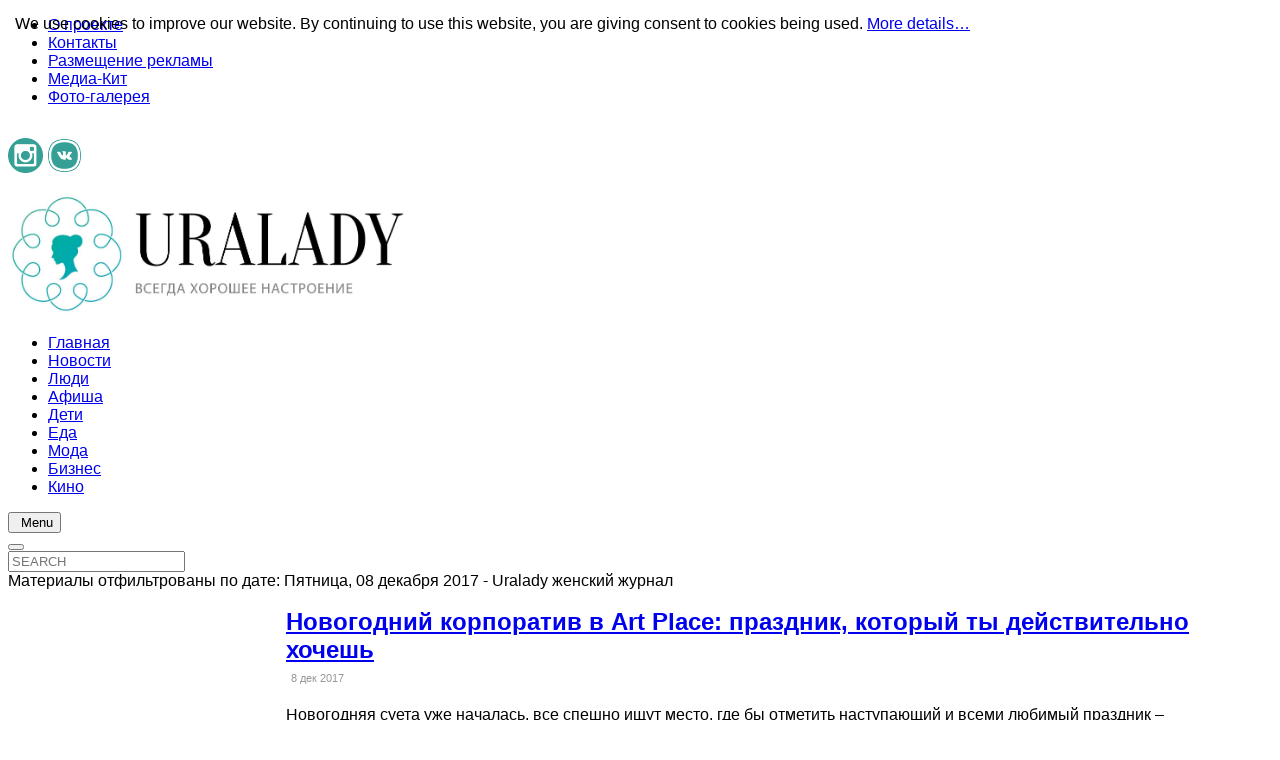

--- FILE ---
content_type: text/html; charset=utf-8
request_url: https://uralady.ru/component/k2/date/2017/12/8
body_size: 5034
content:
<!DOCTYPE html>
<html lang="ru-ru">
<head>
  <base href="/component/k2/date/2017/12/8">
  <meta http-equiv="content-type" content="text/html; charset=utf-8">
  <meta name="keywords" content="Ураледи, Uralady, женский журнал, мода, фитнес, бизнес, личность, афиша, кино">
  <meta name="rights" content="Uralady.ru">
  <meta name="description" content="Женский журнал. Екатеринбург">
  <title>Материалы отфильтрованы по дате: Пятница, 08 декабря 2017 - Uralady женский журнал</title>
  <link href="https://cdnjs.cloudflare.com/ajax/libs/simple-line-icons/2.4.1/css/simple-line-icons.min.css" rel="stylesheet" type="text/css">
  <link href="/components/com_k2/css/k2.css?v=2.8.0" rel="stylesheet" type="text/css">
  <link href="/templates/sj_wavenew/asset/bootstrap/css/bootstrap.min.css" rel="stylesheet" type="text/css">
  <link href="/templates/sj_wavenew/css/template-green.css" rel="stylesheet" type="text/css">
  <link href="/templates/sj_wavenew/css/system/pattern.css" rel="stylesheet" type="text/css">
  <link href="/templates/sj_wavenew/css/your_css.css" rel="stylesheet" type="text/css">
  <link href="/templates/sj_wavenew/asset/fonts/awesome/css/font-awesome.min.css" rel="stylesheet" type="text/css">
  <link href="/templates/sj_wavenew/css/responsive.css" rel="stylesheet" type="text/css">
  <link href="/plugins/system/ytshortcodes/assets/css/shortcodes.css" rel="stylesheet" type="text/css">
  <style type="text/css">
  .container{width:1200px}
  body{font-family:'Arial', Helvetica, sans-serif}
  #menu a{font-family:'Arial', Helvetica, sans-serif}
  h1,h2,h3{font-family:'Arial', Helvetica, sans-serif}
  {font-family:'Arial', Helvetica, sans-serif}
  </style>
  <script src="/media/jui/js/jquery.min.js?357949227d223e5ddfac66f23710a38a" type="text/javascript"></script>
  <script src="/media/jui/js/jquery-noconflict.js?357949227d223e5ddfac66f23710a38a" type="text/javascript"></script>
  <script src="/media/jui/js/jquery-migrate.min.js?357949227d223e5ddfac66f23710a38a" type="text/javascript"></script>
  <script src="/media/k2/assets/js/k2.frontend.js?v=2.8.0&amp;sitepath=/" type="text/javascript"></script>
  <script src="/templates/sj_wavenew/asset/bootstrap/js/bootstrap.js" type="text/javascript"></script>
  <script src="/templates/sj_wavenew/js/jquery.prettyPhoto.js" type="text/javascript"></script>
  <script src="/templates/sj_wavenew/js/yt-script.js" type="text/javascript"></script>
  <script src="/templates/sj_wavenew/js/slideout.min.js" type="text/javascript"></script>
  <script src="/templates/sj_wavenew/menusys/class/mega/assets/jquery.megamenu.js" type="text/javascript"></script>
  <script src="/templates/sj_wavenew/menusys/class/common/js/jquery.easing.1.3.js" type="text/javascript"></script>
  <script src="/plugins/system/ytshortcodes/assets/js/prettify.js" type="text/javascript"></script>
  <script src="/plugins/system/ytshortcodes/assets/js/shortcodes.js" type="text/javascript"></script>
  <script type="text/javascript">
  var TMPL_NAME = "sj_wavenew";var TMPL_COOKIE = ["bgimage","themecolor","templateLayout","menustyle","activeNotice","typelayout"];
  </script>
  <meta name="HandheldFriendly" content="true">
  <meta name="format-detection" content="telephone=no">
  <meta name="apple-mobile-web-app-capable" content="YES">
  <meta name="viewport" content="width=device-width, initial-scale=1.0, user-scalable=yes">
  <link rel="icon" type="image/x-icon" href="/images/favicon.png">
  <style>
                div#cookieMessageContainer {
                    position:fixed;
                    z-index:9999;
                    top:0px;
                                        right:0px;
                    margin:0px auto;
                                        
                }
                table, tr, td {border:0px !important}
                                #cookieMessageContainer table,#cookieMessageContainer td{margin:0;padding:0;vertical-align:middle}
                #cookieMessageAgreementForm {margin-left:10px;}
                #cookieMessageInformationIcon {margin-right:10px;height:29px;}
                #info_icon {vertical-align:middle;margin-top:5px;}
                #buttonbarContainer {height:29px;margin-bottom:-10px;}
                #cookietable {border:none;cellpadding:0px;}
                #cookietable td {border:none;}
                #outer table, #outer tr, #outer td {border:none;}
                #outer{padding:2px;}
                                
                                
  </style>
</head>
<body id="bd" class="home-layout1 res layout-boxed">
  <div id="yt_wrapper">
    <header id="yt_header" class="block">
      <div class="container">
        <div class="row">
          <div id="top1" class="col-sm-8 hidden-xs">
            <ul class="menu menu-top">
              <li class="item-1201">
                <a href="/projekt">О проекте</a>
              </li>
              <li class="item-1200">
                <a href="/2015-06-23-09-42-30">Контакты</a>
              </li>
              <li class="item-1198">
                <a href="#">Размещение рекламы</a>
              </li>
              <li class="item-1197">
                <a href="#">Медиа-Кит</a>
              </li>
              <li class="item-1199">
                <a href="#">Фото-галерея</a>
              </li>
            </ul>
          </div>
          <div id="top2" class="col-sm-4 col-xs-12">
            <div class="module me-login">
              <div class="modcontent clearfix">
                <p><img src="/images/InstagramLogo.png" width="35" height="35" alt="InstagramLogo">&nbsp;<img src="/images/VK-Icon_22013.png" width="35" height="35" alt="VK Icon 22013"></p>
              </div>
            </div>
          </div>
        </div>
      </div>
    </header>
    <section id="logo" class="block">
      <div class="container">
        <div class="row">
          <div id="yt_logo" class="col-sm-12">
            <a class="logo" href="/" title="Uralady женский журнал"><img data-placeholder="no" src="/images/LogoUraLady.jpg" alt="Uralady женский журнал" style="width:400px;height:121px;"></a>
          </div>
        </div>
      </div>
    </section>
    <nav id="yt_menuwrap" class="block">
      <div class="container">
        <div class="row">
          <div id="yt_mainmenu" class="col-md-11 col-sm-10 col-xs-10">
            <ul id="meganavigator" class="clearfix navi">
              <li class="active level1 first">
                <a title="Главная" class="active level1 first item-link" href="/"><span class="menu-title">Главная</span></a>
              </li>
              <li class="level1">
                <a title="Новости" class="level1 item-link" href="/%D0%BD%D0%BE%D0%B2%D0%BE%D1%81%D1%82%D0%B8"><span class="menu-title">Новости</span></a>
              </li>
              <li class="level1">
                <a title="Люди" class="level1 item-link" href="/%D0%BB%D1%8E%D0%B4%D0%B8"><span class="menu-title">Люди</span></a>
              </li>
              <li class="level1">
                <a title="Афиша" class="level1 item-link" href="/%D0%B0%D1%84%D0%B8%D1%88%D0%B0"><span class="menu-title">Афиша</span></a>
              </li>
              <li class="level1">
                <a title="Дети" class="level1 item-link" href="/%D0%B4%D0%B5%D1%82%D0%B8"><span class="menu-title">Дети</span></a>
              </li>
              <li class="level1">
                <a title="Еда" class="level1 item-link" href="/%D0%B5%D0%B4%D0%B0"><span class="menu-title">Еда</span></a>
              </li>
              <li class="level1">
                <a title="Мода" class="level1 item-link" href="/%D0%BC%D0%BE%D0%B4%D0%B0"><span class="menu-title">Мода</span></a>
              </li>
              <li class="level1">
                <a title="Бизнес" class="level1 item-link" href="/%D0%B1%D0%B8%D0%B7%D0%BD%D0%B5%D1%81"><span class="menu-title">Бизнес</span></a>
              </li>
              <li class="level1 last">
                <a title="Кино" class="level1 last item-link" href="/%D0%BA%D0%B8%D0%BD%D0%BE"><span class="menu-title">Кино</span></a>
              </li>
            </ul><button class='btn-hamburger js-slideout-toggle hidden-md hidden-lg' type='button'><i class='fa fa-bars'></i> Menu</button> 
            <script type="text/javascript">


                                jQuery(function($){
            $('#meganavigator').megamenu({ 
                'wrap':'#yt_menuwrap .container',
                'easing': 'easeInOutCirc',
                                'mm_timeout': '250',
                                'justify':'left'
            });
            });
                
            </script>
          </div>
          <div id="search" class="col-md-1 col-sm-2 col-xs-2">
            <div class="module me_search">
              <div class="modcontent clearfix">
                <div class="me-search dropdown">
                  <button id="dropdownMenu1" class="dropdown-toggle" data-toggle="dropdown" aria-haspopup="true" aria-expanded="false"></button>
                  <div class="dropdown-menu" aria-labelledby="dropdownMenu1">
                    <div id="k2ModuleBox291" class="k2SearchBlock me_search k2LiveSearchBlock">
                      <form id="mod-finder-searchform" action="/%D0%BC%D0%BE%D0%B4%D0%B0/search" method="get" autocomplete="off" class="k2SearchBlockForm" name="mod-finder-searchform">
                        <input id="mod-finder-searchword" type="text" placeholder="SEARCH" name="searchword" maxlength="&lt;br /&gt; &lt;b&gt;Notice&lt;/b&gt;: Undefined variable: maxlength in &lt;b&gt;/home/web/vm-4a66cccf.netangels.ru/www/templates/sj_wavenew/html/mod_k2_tools/search.php&lt;/b&gt; on line &lt;b&gt;26&lt;/b&gt;&lt;br /&gt;" size="&lt;br /&gt; &lt;b&gt;Notice&lt;/b&gt;: Undefined variable: width in &lt;b&gt;/home/web/vm-4a66cccf.netangels.ru/www/templates/sj_wavenew/html/mod_k2_tools/search.php&lt;/b&gt; on line &lt;b&gt;26&lt;/b&gt;&lt;br /&gt;" class="inputbox"> <input type="hidden" name="categories" value=""> <input type="hidden" name="format" value="html"> <input type="hidden" name="t" value=""> <input type="hidden" name="tpl" value="search">
                      </form>
                      <div class="k2LiveSearchResults"></div>
                    </div>
                  </div>
                </div>
                <script type="text/javascript">
                jQuery(document).ready(function($){
                jQuery('.dropdown-toggle').dropdown();
                });
                </script>
              </div>
            </div>
          </div>
        </div>
      </div>
    </nav>
    <section id="content" class="no-left no-right block com_k2">
      <div class="container">
        <div class="row">
          <aside id="content_left" class="col-md-4 col-sm-12 hidden"></aside>
          <div id="content_main" class="col-sm-12">
            <div id="system-message-container"></div>
            <div id="yt_component">
              <div id="k2Container" class="genericView">
                <div class="componentheading">
                  Материалы отфильтрованы по дате: Пятница, 08 декабря 2017 - Uralady женский журнал
                </div>
                <div class="genericItemList">
                  <div class="genericItemView">
                    <div class="genericItemBody">
                      <div class="genericItemImageBlock">
                        <span class="genericItemImage"><a href="/%D0%B0%D1%84%D0%B8%D1%88%D0%B0/novogodnij-korporativ-v-art-place-prazdnik-kotoryj-ty-dejstvitelno-khochesh" title="Новогодний корпоратив в Art Place: праздник, который ты действительно хочешь"><img src="/media/k2/items/cache/cdbf366d9f51982d2973fefc5c0ec9b1_Generic.jpg" alt="Новогодний корпоратив в Art Place: праздник, который ты действительно хочешь" style="width:270px; height:auto;"></a></span>
                        <div class="clr"></div>
                      </div>
                      <div class="genericItemHeader">
                        <h2 class="genericItemTitle"><a href="/%D0%B0%D1%84%D0%B8%D1%88%D0%B0/novogodnij-korporativ-v-art-place-prazdnik-kotoryj-ty-dejstvitelno-khochesh">Новогодний корпоратив в Art Place: праздник, который ты действительно хочешь</a></h2><span class="genericItemDateCreated"><i class="fa fa-clock-o"></i>8 дек 2017</span>
                      </div>
                      <div class="genericItemIntroText">
                        <p>Новогодняя суета уже началась, все спешно ищут место, где бы отметить наступающий и всеми любимый праздник – Новый год! Art Place Синий Жук поможет вам в этом.</p>
                      </div>
                      <div class="clr"></div>
                    </div>
                    <div class="clr"></div>
                    <div class="genericItemCategory">
                      <span>Опубликовано в</span> <a href="/%D0%B0%D1%84%D0%B8%D1%88%D0%B0">Афиша</a>
                    </div>
                    <div class="clr"></div>
                  </div>
                </div>
              </div>
            </div>
          </div>
          <aside id="content_right" class="col-md-4 col-sm-12 hidden"></aside>
        </div>
      </div>
    </section>
    <footer id="yt_footer" class="block">
      <div class="container">
        <div class="row">
          <div id="yt_copyright" class="col-sm-6">
            <div class="copyright">
              Uralady - Всегда хорошее настроение 2012-2017
            </div>
          </div>
          <div id="footer" class="col-sm-6">
            <p></p>
            <p>&nbsp;</p><noscript>
            <div></div></noscript>
          </div>
        </div>
      </div>
    </footer>
  </div>
  <div id="menu">
    <ul class="nav resmenu">
      <li>
        <a title="Главная" href='/' class="active">Главная</a>
      </li>
      <li>
        <a title="Новости" href='/%D0%BD%D0%BE%D0%B2%D0%BE%D1%81%D1%82%D0%B8'>Новости</a>
      </li>
      <li>
        <a title="Люди" href='/%D0%BB%D1%8E%D0%B4%D0%B8'>Люди</a>
      </li>
      <li>
        <a title="Афиша" href='/%D0%B0%D1%84%D0%B8%D1%88%D0%B0'>Афиша</a>
      </li>
      <li>
        <a title="Дети" href='/%D0%B4%D0%B5%D1%82%D0%B8'>Дети</a>
      </li>
      <li>
        <a title="Еда" href='/%D0%B5%D0%B4%D0%B0'>Еда</a>
      </li>
      <li>
        <a title="Мода" href='/%D0%BC%D0%BE%D0%B4%D0%B0'>Мода</a>
      </li>
      <li>
        <a title="Бизнес" href='/%D0%B1%D0%B8%D0%B7%D0%BD%D0%B5%D1%81'>Бизнес</a>
      </li>
      <li>
        <a title="Кино" href='/%D0%BA%D0%B8%D0%BD%D0%BE'>Кино</a>
      </li>
    </ul>
  </div>
  <script type="text/javascript">
                jQuery(document).ready(function($){
                        var events = 'click';
                        
                                                
                        
                                        });
  </script> 
  <script type="text/javascript">


        jQuery(document).ready(function($){
                
                typelayout = 'boxed';
                switch(typelayout) {
                        case "wide":
                                bodybgimage = 'pattern8';
                        case "boxed":
                                bodybgimage = 'pattern8';
                                break;
                        case "framed":
                                 bodybgimage = 'pattern8';
                                break;
                        case "rounded":
                                bodybgimage = 'pattern8';
                                break;
                        
                }
                
                
        });
  </script> <a id="yt-totop" class="backtotop" href="#"><i class="fa fa-angle-up"></i> Top</a> 
  <script type="text/javascript">


                jQuery('.backtotop').click(function () {
                        jQuery('body,html').animate({
                                        scrollTop:0
                                }, 1200);
                        return false;
                });
                
  </script> 
  <script type="text/javascript">


  var slideout = new Slideout({
  'panel': document.getElementById('yt_wrapper'),
  'menu': document.getElementById('menu') ,
  });

  window.onload = function(event) {
        var bd = jQuery('<div class="modal-backdrop fade in"></div>'); 
        jQuery('body').on('touchstart click','.modal-backdrop', function(e){
                e.stopPropagation(); e.preventDefault();
                jQuery(this).closest('.modal-backdrop').remove();
                slideout.close();
        });
        
        jQuery('.js-slideout-toggle').on('click', function() {
                slideout.toggle();
                bd.appendTo(document.body);
        });
  };

  </script> 
  <script type="text/javascript">


  jQuery(document).ready(function($){
  typelayout = 'boxed';
  switch(typelayout) {
   case "wide":
    bodybgimage = 'pattern8';
   case "boxed":
    bodybgimage = 'pattern8';
    break;
   case "framed":
     bodybgimage = 'pattern8';
    break;
   case "rounded":
    bodybgimage = 'pattern8';
    break;
   
  }

  if(bodybgimage) $('#bd').addClass(bodybgimage);
  });
  </script> <noscript>
  <div></div></noscript>
  <div id="outer" style="width:100%">
    <div id="cookieMessageContainer" style="width:100%;">
      <div id="cookieMessageText" style="padding:15px;">
        <span>We use cookies to improve our website. By continuing to use this website, you are giving consent to cookies being used. <a id="cookieMessageDetailsLink" title="View our privacy policy page" href="/?id=204">More details…</a></span> <a href="#" class="cookie_button" id="continue_button" onclick="SetCookie('cookieAcceptanceCookie','accepted',9999);"><i class="fa fa-close"></i></a>
      </div>
    </div>
  </div>
  <script type="text/javascript" src="/plugins/system/EUCookieDirectiveLite/EUCookieDirectiveLite/EUCookieDirective.js"></script> 
  <script type="text/javascript">


                                                function jSelectShortcode(text) {
                                                        jQuery("#yt_shorcodes").removeClass("open");
                                                        text = text.replace(/'/g, '"');
                                                        //1.Editor Content
                                                        if(document.getElementById('jform_articletext') != null) {
                                                                jInsertEditorText(text, 'jform_articletext');
                                                        }
                                                        if(document.getElementById('jform_description') != null) {
                                                                jInsertEditorText(text, 'jform_description');
                                                        }

                                                        //2.Editor K2
                                                        if(document.getElementById('description') != null) {
                                                                jInsertEditorText(text, 'description');
                                                        }
                                                        if(document.getElementById('text') != null) {
                                                                jInsertEditorText(text, 'text');
                                                        }
                                                        //3.Editor VirtueMart
                                                        if(document.getElementById('category_description') != null) {
                                                                jInsertEditorText(text, 'category_description');
                                                        }
                                                        if(document.getElementById('product_desc') != null) {
                                                                jInsertEditorText(text, 'product_desc');
                                                        }
                                                        //4.Editor Contact
                                                        if(document.getElementById('jform_misc') != null) {
                                                                jInsertEditorText(text, 'jform_misc');
                                                        }
                                                        //5.Editor Easyblog
                                                        if(document.getElementById('write_content') != null) {
                                                                jInsertEditorText(text, 'write_content');
                                                        }
                                                        //6.Editor Joomshoping
                                                        if(document.getElementById('description1') != null) {
                                                                jInsertEditorText(text, 'description1');
                                                        }
                                                        //6.Editor HTML
                                                        if(document.getElementById('jform_content') != null) {
                                                                jInsertEditorText(text, 'jform_content');
                                                        }
                                                        SqueezeBox.close();
                                                }
  </script>
<script defer src="https://static.cloudflareinsights.com/beacon.min.js/vcd15cbe7772f49c399c6a5babf22c1241717689176015" integrity="sha512-ZpsOmlRQV6y907TI0dKBHq9Md29nnaEIPlkf84rnaERnq6zvWvPUqr2ft8M1aS28oN72PdrCzSjY4U6VaAw1EQ==" data-cf-beacon='{"version":"2024.11.0","token":"80778bedb3db4e6bbbda0ba7e5576ee3","r":1,"server_timing":{"name":{"cfCacheStatus":true,"cfEdge":true,"cfExtPri":true,"cfL4":true,"cfOrigin":true,"cfSpeedBrain":true},"location_startswith":null}}' crossorigin="anonymous"></script>
</body>
</html>
